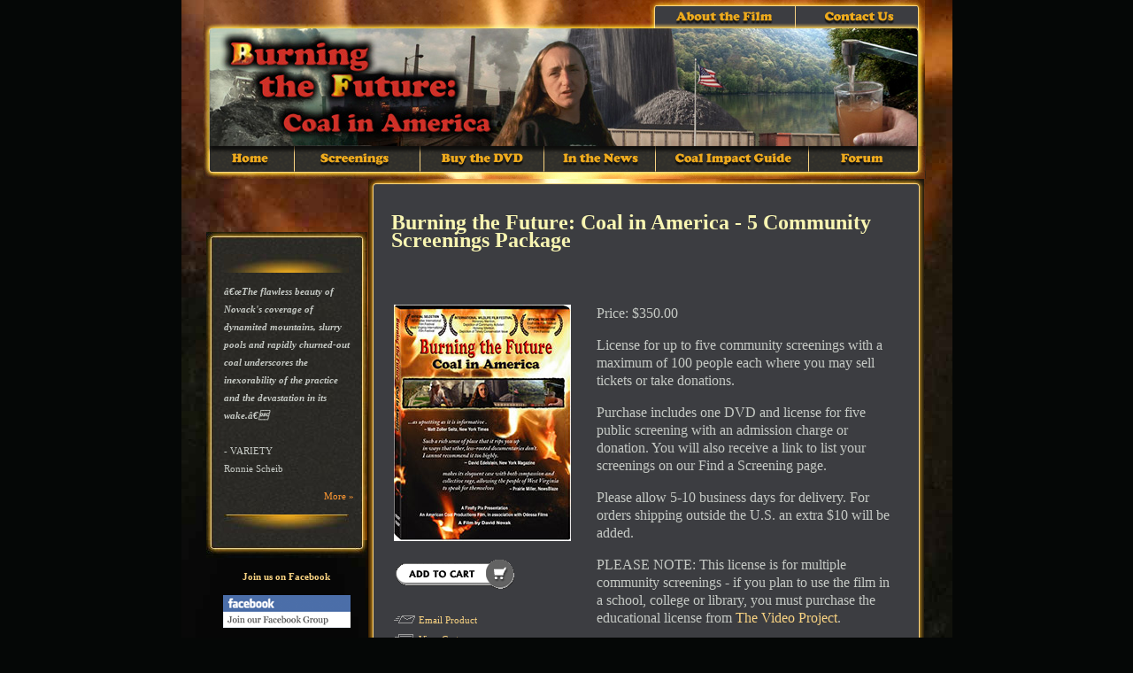

--- FILE ---
content_type: text/html; Charset=UTF-8
request_url: http://burningthefuture.semkhor.com/product.asp?s=burningthefuture&pf_id=BTF_SCR5&dept_id=22929
body_size: 17827
content:
<!DOCTYPE html PUBLIC "-//W3C//DTD XHTML 1.0 Transitional//EN" "http://www.w3.org/TR/xhtml1/DTD/xhtml1-transitional.dtd">
<html>
<head>
	<title>Burning the Future: Coal in America - 5 Community Screenings Package - Burning The Future: Coal In America</title>
	<style>
	/* System Defaults */
	.price_special .label {font-weight: bold; color: red;}
	.price_special .value {font-weight: bold;}
	.price_contrast .value {font-weight: bold;}
	</style>
<link rel="stylesheet" type="text/css" href="_semkhor.css">
<style>
/* default system styles */
TR.altTR {background-color: #F0F0F0;}
TD.formLabelTD {padding-right:10px; border-right: 1px solid #C0C0C0; vertical-align:top;}
TD.formValueTD {padding-left: 10px;}
DIV.hoverMenu {padding:2px 5px; background-color: #E2E2E2;margin:4px 0px; width:300px;}
DIV.hoverMenu:hover {background-color: #F0F0F0; }
</style><meta http-equiv="Content-Type" content="text/html; charset=UTF-8" />
<title>Burning the Future: Coal in America</title>
    <link rel="stylesheet" href="/assets/images/designer/tim/burningthefuture/styles/main.css" type="text/css" media="screen, projection" />
    <link rel="stylesheet" href="/assets/images/designer/tim/burningthefuture/styles/nav.css" type="text/css" media="screen, projection" />
    <meta property="og:image" content="http://www.burningthefuture.com/assets/images/product/burningthefuture/BTF-DVD-medium2.jpg"/>
    <meta property="og:site_name" content="Burning the Future: Coal in America"/>
    <meta property="og:description" content="Burning the Future: Coal in America dramatically documents the devastating environmental, health and social impact our addiction to coal has on West Virgina, where mountaintop removal mining has obliterated 1.4 million acres of mountains and polluted the groundwater. The film profiles the courageous West Virginians who challenged the powerful coal industry, and launched a valiant fight to arouse the nation's help in protecting their mountains, saving their families, and preserving their way of life." />     
<script type="text/javascript">var switchTo5x=true;</script>
<script type="text/javascript" src="https://w.sharethis.com/button/buttons.js"></script>
<script type="text/javascript">stLight.options({publisher: "00bcb748-1eff-43a2-bf8d-bbc5f317b17d"}); </script>
</head>

<body class="twoColFixLtHdr">
<div id="container">
  <div id="header">
    <h1>Burning the Future: Coal in America</h1>
    <div id="topnav">
    	<ul class="mainmenu">
        	<li><a id="topnav_contactus" style="cursor: pointer;" href="/page.asp?s=burningthefuture&content_id=14097"><span>Contact Us</span></a></li>
        	<li><a id="topnav_about" style="cursor: pointer;" href="/page.asp?s=burningthefuture&content_id=14093"><span>About the Film</span></a></li>
      </ul>
    </div>
    <div id="masthead"><img src="/assets/images/designer/tim/burningthefuture/images/main_template/banner.jpg" alt="Burning the Future: Coal in America" width="815" height="133" border="0" usemap="#banner"  /></div>
    <div id="nav">
        <ul id="navmenu-h" class="mainmenu">
        	<li><a id="mainnav_home" style="cursor: pointer;" href="http://www.burningthefuture.org/"><span>Home</span></a></li>
            <li><a id="mainnav_watch" style="cursor: pointer;" href="/page.asp?s=burningthefuture&amp;content_id=29468"><span>Screenings</span></a></li>
            <li><a id="mainnav_buy" style="cursor: pointer;" href="/page.asp?s=burningthefuture&amp;content_id=11958"><span>Buy the DVD</span></a></li>
            <li><a id="mainnav_news" style="cursor: pointer;" href="/newswire.asp?s=burningthefuture"><span>In the News</span></a></li>
            <li><a id="mainnav_cig" style="cursor: pointer;" href="http://cig.burningthefuture.org/"><span>Coal Impact Guide</span></a></li>
            <li><a id="mainnav_forum" style="cursor: pointer;" href="/discussion.asp?s=burningthefuture"><span>Forum</span></a></li>
        </ul>
        </div>
  <!-- end #header --></div>
  <div id="sidebar1">
    <span class='st_facebook_large' displayText='Facebook' style="margin-left:10px;"></span>
<span class='st_twitter_large' displayText='Tweet'></span>
<span class='st_plusone_large' displayText='Google +1'></span>
<span class='st_email_large' displayText='Email'></span>
    <div id="sidebar_top">
      <div class="sidebar">
      <img src="/assets/images/designer/tim/burningthefuture/images/template/menu_top_glow.jpg" width="141" height="21" />
      <p><script language="JavaScript">
<!--
var r_text = new Array ();
r_text[0] = "<strong><em>â€œAs upsetting as it is informative.â€</em></strong><br><br>- NEW YORK TIMES<br>Matt Zoller Seitz<br>";
r_text[1] = "<strong><em>â€œThe flawless beauty of Novack's coverage of dynamited mountains, slurry pools and rapidly churned-out coal underscores the inexorability of the practice and the devastation in its wake.â€</em></strong><br><br>- VARIETY<br>Ronnie Scheib";
r_text[2] = "<strong><em>â€œSuch a rich sense of place that it rips you up in ways that other,<br>less-rooted documentaries donâ€™tâ€¦I cannot recommend it too highly.â€</em></strong></p><p>- NEW YORK MAGAZINE<br>David Edelstein";
var i = Math.floor(3*Math.random())

document.write(r_text[i]);

//-->
</script>
</p>
<p class="more">
<a href="/page.asp?content_id=14094&s=burningthefuture">More&nbsp;&raquo;</a></p>
      <img src="/assets/images/designer/tim/burningthefuture/images/template/menu_bottom_glow.jpg" width="141" height="21" /><!--<img src="/assets/images/designer/tim/burningthefuture/images/template/menu_legend.png" width="145" height="58" />--></div>
      <div id="sidebar_bottom">
<div class="sidebar_text">
                     <!-- BeginEditable name="resources" -->
                &nbsp;
                 <!-- EndEditable -->
                 </div>
         </div>
         </div>
    <div align="center" style="color:#c1d7b1;font-size:0.7em;"> 
    	<p><a href="/join.asp?s=burningthefuture"><strong>Join us on Facebook</strong></a></p>
        <p><a href="http://www.facebook.com/BurningTheFuture" target="_blank"><img src="/assets/images/designer/tim/burningthefuture/images/facebook_badge_144.png" alt="Join FaceBook Group" border="0"></a></p>
      	<p>Support These Groups<br />

        <a href="http://www.newyorklovesmountains.org/" target="_blank"><img src="/assets/images/designer/tim/burningthefuture/images/nymtn.png" alt="NY hearts MTN"></a><br />
      	
        <a href="http://www.theclean.org/index.php/more-articles/63-dirty-coal" target="_blank"><br />
        </a><a href="http://www.theclean.org/index.php/more-articles/63-dirty-coal" target="_blank"><img src="/assets/images/designer/tim/burningthefuture/images/main_template/logo_CLEAN.png" alt="Citizens Lead for Energy Action Now (CLEAN)" width="144" height="124" border="0" /></a></p>
      <p><a href="http://www.ohvec.org/" target="_blank"><img src="/assets/images/designer/tim/burningthefuture/images/main_template/logo_OVEC.png" alt="Ohio Valley Environmental Coalition" width="144" height="128" border="0" /></a></p>
      <p><a href="http://beyondcoal.org/" target="_blank"><img src="/assets/images/designer/tim/burningthefuture/images/main_template/logo_sierraclub.png" alt="Sierra Club" width="145" height="83" border="0" /></a></p>
    </div>
    <!-- end #sidebar1 -->
  </div>
  
  <div id="mainContent">
  	
    <!--<div id="mainContentMiddle">--><div id="mainContentTop"> &nbsp;</div>
    <div class="content">
      		<!-- START main content -->
							
<div id="product" class="site_content">


<script language="javascript" src="manager/semkhor_javascript_library.asp?config_dateFormat=mm%2Fdd%2Fyyyy&config_currency="></script>
<script language="javascript">
// validate that they entered custom fields as required.
function validateAddToCart(thisObj){
	// Add necessary custom field validations
	

	return true;
}

function highlightField(fieldName){
	document.getElementById(fieldName).className = "focusField";
}


var prefill_fieldIDs = new Array();    // which field the option is for
var prefill_optionIDs = new Array();   // which selected option the field list is for
var prefill_names = new Array();
var prefill_values = new Array();


function setupPrefill(thisObj){
	field_id = thisObj.id;
	
	option_value = thisObj.options[thisObj.selectedIndex].value;
	// Clear any existing hidden fields related to this prefill:
	if (document.getElementById("prefillFields_"+field_id)) document.getElementById("prefillFields_"+field_id).innerHTML = "";
	var hiddenSpanHTML = "";
	// check the prefill arrays for fields matching this pair
	var i;
	for (i=0;i<prefill_fieldIDs.length;i++){
		if (prefill_fieldIDs[i] == field_id && prefill_optionIDs[i] == option_value){
			// Make sure a field with this name & value exists.
			if (document.getElementById(prefill_names[i])){
				prefill(prefill_names[i], prefill_values[i]);
				}
			else {   // field does not exist, add it to the hidden span:
				hiddenSpanHTML += "<input type=\"hidden\" name=\""+prefill_names[i]+"\" id=\""+prefill_names[i]+"\" value=\""+prefill_values[i]+"\">";
			}
		}
	}
	// Update the hidden span with the string assembled above:
	if (document.getElementById("prefillFields_"+field_id)) {
		document.getElementById("prefillFields_"+field_id).innerHTML = hiddenSpanHTML;
		}	
}

// This will set the value of a form field. Checkbox values should be a comma-separated list (values cannot contain commas!)
function prefill(fieldID, fieldValue){
	fObj = document.getElementById(fieldID);		
	if (fObj){  
		// Find the form object!
		formObj = fObj;
		var x = 0;
		while (x<20 && formObj){
			tStr = formObj.action;
			if (tStr && tStr.indexOf("additem.asp") != -1) break;  // found the form
			formObj = formObj.parentNode;
			x = x + 1;
			}
		// field exists, below: what type?
		if (fObj.type == "text" || fObj.type == "textarea" || fObj.type == "hidden")
			fObj.value = fieldValue;
		else if (fObj.type == "select-one"){
			for (i=0;i<fObj.length;i++)
				if (fObj.options[i].value == fieldValue) fObj.selectedIndex = i;
			}
		else if (fObj.type == "radio"){
			for (i=0;i<formObj.length;i++){
				if (formObj[i].type=="radio" && formObj[i].id == fieldID){
					if (formObj[i].value == fieldValue) formObj[i].checked = true;
					else formObj[i].checked = false;
					}
				}
			}
		else if (fObj.type == "checkbox"){
			// Checkbox fieldValue will be a comma-separated list. Process list first.
			// Assume that none of the values have commas (preprocess if necessary)
			fArr = fieldValue.split(",");
			fieldValueList = "|^|";
			for (i=0;i<fArr.length;i++){
				fieldValueList += fArr[i] + "|^|";
				}
			// Cycle checkboxes and see if their value is in the list we just created.
			for (i=0;i<formObj.length;i++){
				if (formObj[i].type=="checkbox" && formObj[i].id == fieldID){
					if (fieldValueList.indexOf("|^|"+formObj[i].value+"|^|") != -1) formObj[i].checked = true;
					else formObj[i].checked = false;
					}
				}
			
			}
		}
}


/* QUICK PURCHASE */
// to enable you should put the code below in the template to replace the purchase (add to cart) button:
/*
<button class="largeButton" onclick="quickPurchase();return false;"><img src="assets/images/semkhor/icons24/check.png" align=absmiddle> Purchase/Rent</button>
<div id="quickPurchase" style="visiblity:hidden;">
	<div id="qp_dialog">
	<table width="100%" border=0>
	<tr><td align=right><a href="javascript:quickPurchase()">close</a></td></tr>
	<tr><Td>
		<h2>Quick Purchase</h2>
		<div id="qp_content"><img src="assets/images/semkhor/loading.gif"></div>
	</td></tr>
	</table>
	
	</div>
</div>
*/
// and you need a javascript function which defines what happens after they successfully purchase:
/*
function quickPurchase_complete(order_id, product_id, price, price_type){
	alert("successful order " + order_id + " - " + product_id + " - " + price + " - " + price_type);
}
*/
	
function quickPurchase(){
	el = document.getElementById("quickPurchase");
	el.style.visibility = (el.style.visibility == "visible") ? "hidden" : "visible";
	
	if (el.style.visibility == "visible"){
		// load the quick purchase interface:
		doAJAX("qp_process","purchase-quick.asp?a=qp-load&pf_id="+escape("BTF_SCR5"),"",qp_process,"");
	}

}
function qp_process(){
	var i;
	for (i=0;i<ajaxObj.length;i++){
		if (ajaxType[i] == "qp_process"){
   	 		if (ajaxObj[i].readyState == 4) {
        		if (ajaxObj[i].status == 200) { // only if "OK"
					returnval = ajaxObj[i].responseText;
					tIdx = returnval.indexOf("[*--boundary--*]");
					r_javascript = "";
					r_html = "";
					if (tIdx != -1){
						tArr = returnval.split("[*--boundary--*]");
						r_javascript = tArr[0];
						r_html = tArr[1];
					}
					else r_html = returnval;
					
					document.getElementById("qp_content").innerHTML = r_html;
					if (r_javascript != "") window.eval(r_javascript);
				}
       			else {alert("There was a problem:\n" + ajaxObj[i].statusText);}
				// Clear the req object (we're done with it)
				ajaxType[i] = -1;
				
    		}
		}  // type
	} // for

}
</script>
<style>
.focusField {background-color:#E2ECE8;}

</style>





	

<!-- PRODUCT DISPLAY -->
<h2 class="prod_name">Burning the Future: Coal in America - 5 Community Screenings Package</h2><br><br>
	

	
<!-- when this form is submitted, the product will be added to the shopping cart -->
<FORM METHOD="POST" ACTION="https://www.semkhor.com/additem.asp?s=burningthefuture&pf_id=BTF%5FSCR5&dept_id=22929&shpid=35D79Z6ESXYQ8BUF16W6Z0VTIBUQK375">
<INPUT TYPE="hidden" NAME="s" VALUE="burningthefuture">
<INPUT TYPE="hidden" NAME="pf_id" VALUE="BTF_SCR5">
<INPUT TYPE="hidden" NAME="dept_id" VALUE="22929">
<INPUT TYPE="hidden" NAME="mimid" VALUE="35D79Z6ESXYQ8BUF16W6Z0VTIBUQK375">
	
	
<table><tr><td valign='top' width='225'>
	
<img src="assets/images/product/burningthefuture/BTF-DVD-MEDIUM.JPG"><br><br>
	
<!-- display any additional photo here -->


<!-- display multiple-value attribute options here -->	

		
<!-- "Add To Cart" button -->
<input type="image" src="/assets/images/designer/tim/burningthefuture/images/store/add_to_cart.gif"><Br><br>
	
<!-- Product Tools (email a friend, view cart) -->
<a href='#stayhere' onclick="window.open('sendFriendMail.asp?type=prod&pf_id=BTF_SCR5&dept_id=22929','','toolbar=no,menubar,width=500,height=300,scrollbars');" ><img border=0 src='/assets/images/site/cfwtemplate/icon_mail.gif'></a> <a href='#stayhere' onclick="window.open('sendFriendMail.asp?type=prod&pf_id=BTF_SCR5&dept_id=22929','','toolbar=no,menubar,width=500,height=300,scrollbars');" ><font style='font-size:8pt;'><span>Email Product</span></font></a><Br>
<a href='https://www.semkhor.com/basket.asp?s=burningthefuture'><img border=0 src='/assets/images/site/cfwtemplate/newspaper.gif'></a> <a href='https://www.semkhor.com/basket.asp?s=burningthefuture'><font style='font-size:8pt;'>View Cart</font></a>

<Br>	
</td><td valign='top'>
	
<font class='maintext'>
<!-- pricing values -->
<div class="price_standard"><span class="label">Price: </span><span class="value">$350.00</span></div>

</font>

<!-- product description and other attributes -->
<P class="description">License for up to five community screenings with a maximum of 100 people each where you may sell tickets or take donations.
<P>
Purchase includes one DVD and license for five public screening with an admission charge or donation. You will also receive a link to list your screenings on our Find a Screening page. 
<P>
Please allow 5-10 business days for delivery. For orders shipping outside the U.S. an extra $10 will be added. 
<P>
PLEASE NOTE: This license is for multiple community screenings - if you plan to use the film in a school, college or library, you must purchase the educational license from <a href="http://www.videoproject.com/whwablgo.html">The Video Project</a>.
<p><BR><a href="http://www.burningthefuture.org/page.asp?s=burningthefuture&content_id=29468">Return to Host a Screening page ></a><br></P>
	
<P class="legalese">
Product ID: BTF_SCR5<BR><Br>	

	
<!-- Product Weight: 0<BR> -->
	
<!-- display remaining single-value attributes here -->

	
</P>
</td></tr></table>
</form>





	
<!-- END PRODUCT DISPLAY -->



<script language="javascript">
	
</script>

</div>

							<!-- END main content -->
</div>
    <div id="mainContentBottom">
<!--    </div>-->
    </div>
    
	<!-- end #mainContent --></div>
	<!-- This clearing element should immediately follow the #mainContent div in order to force the #container div to contain all child floats --><br class="clearfloat" />
  <div id="footer">
    <p align="right"><a href="/page.asp?s=burningthefuture&amp;content_id=14106">Privacy Policy</a> | <a href="/page.asp?s=burningthefuture&amp;content_id=14097">Contact Us</a> | <a href="http://www.dewdropmedia.com/?napa-web-sites" target="_blank" title="Napa web design and development" id="built-by"><img src="/assets/images/designer/tim/dewdropmedia/builtby.png" alt="Napa web design and development" style="vertical-align: middle;" /></a><!--Site by <a href="http://www.dewdropmedia.com">Dewdrop Media</a>--></p>
  <!-- end #footer --></div>
<!-- end #container --></div>

<script type="text/javascript">
var gaJsHost = (("https:" == document.location.protocol) ? "https://ssl." : "http://www.");
document.write(unescape("%3Cscript src='" + gaJsHost + "google-analytics.com/ga.js' type='text/javascript'%3E%3C/script%3E"));
</script>
<script type="text/javascript">
try {
var pageTracker = _gat._getTracker("UA-6468778-1");
pageTracker._trackPageview();
} catch(err) {}</script>
      
</body>

--- FILE ---
content_type: text/css
request_url: http://burningthefuture.semkhor.com/_semkhor.css
body_size: 9886
content:
/* ----> BUTTONS */
/* ------------------- */

/* small button should use a 16px icon */
/* <button class="smallButton"><img src="assets/images/semkhor/icons16/check.png" border=0 align="absmiddle"> Save</button> */
.smallButton  {font-family: Arial, Helvetica, Sans-serif;font-size:7pt; font-weight:bold;padding:0px 2px; overflow: visible;cursor:pointer;}
.selectedButton { border: 1px solid #2154DE; padding:2px; cursor:auto;}
.smallButton IMG.monoButton {display:none;}

/* large button should use a 24px icon */
/* <button class="largeButton"><img src="assets/images/semkhor/icons24/check.png" border=0 align="absmiddle"> Save</button> */
.largeButton {font-family: Arial, Helvetica, Sans-serif;font-size: 9pt;	font-weight: bold;padding:0px 3px;width: auto; overflow: visible;	cursor:pointer;	}
.largeButton IMG {margin-right:5px;}






/* -----> SYSTEM MESSAGES */
/* ------------------------- */
.message_success {border:1px solid black;background-color:#BDFFBB;padding:2px 2px 2px 2px;}
.message_warning {border:1px solid black;background-color:#FFFEBB;padding:2px 2px 2px 2px;}
.message_info {border:1px solid black;background-color:#FFFEBB;padding:2px 2px 2px 2px;}
.message_error {border:1px solid black;background-color:#FFD0BB;padding:2px 2px 2px 2px;}



/* ----> MISC */
/* -------------------------- */
/* alternating background colours for tables: */
TR.alt {background-color:#F7F7F7;}
DIV.alt  {background-color:#F7F7F7;}
/* primary page headers are H2 */
H2 {}
/* sub page headers are H4 */
H4 {}
/* sometimes pages are subdivied with block headers */
H4.block {border: 1px solid #535080; padding: 2px 2px 2px 10px; background-color: #4C6B91; color: #FFFFFF; font-weight:bold; margin:0px 0px 15px 0px;}
/* or divider lines */
.dividerLine {background-color:#565656; margin: 10px 2px 10px 0px; height:3px; padding: 0px;}

TABLE.tight  {
	border-spacing:0px !important; 
	border: 0px solid #FFFFFF !important; 
	border-collapse:collapse !important; 
	margin: 0px !important; 
	padding:0px !important;
}
TABLE.tight TD {
	padding:0px !important;
}


/* ----> DATA GRID
   ------------------------- 
TABLE:  dataGrid
HEADER TR: dataGrid_header, TD: header
DATA TR: dataGrid_data, TD: data, dataGrid_spacer
*/
.dataGrid {
	empty-cells: show;
	border-collapse:collapse;
	border-spacing:10px 50px;
	border: 1px solid #D6D6D6;
}


TR.dataGrid_header {background-color: #D0D5DB;}
.dataGrid_header TD {padding: 5px; color:#383838; font-weight:bold; }

.dataGrid_header .sortable:hover {
	cursor: pointer;
	background-image: url('assets/images/semkhor/dataGrid_sort.png');
	background-repeat: no-repeat;
	background-position: left center;
	padding-left: 16px;
}

td.dataGrid_spacer {
    background-image: url('assets/images/semkhor/dataGrid_spacer.png');
    background-repeat: repeat-y;
    background-position: 50% 0%;
	width:10px;
} 

.dataGrid_data {border-bottom: 1px solid #C0C0C0;}
.dataGrid_data TD{
	padding: 5px;
}

/* above datagrids there is a div which labels the dataset and gives the # of records and allows paging: */
.dataGrid_pager {background-color:#E8E8EB;padding:2px 5px;width:80%;margin-bottom:6px;}





/* ----> DATA (ENTRY) FORM
   -----------------------
for interfaces of form:
label:  [html input]
TABLE: dataForm
TR: dataForm_data
TD: dataForm_label, dataForm_spacer, dataForm_value, dataForm_input
*/
.dataForm {
	empty-cells: show;
	border-collapse:collapse;
	border-spacing:10px 50px;
	border: 0px solid #121212;
}

td.dataForm_spacer {
    /*background-image: url('assets/images/semkhor/dataGrid_spacer.png');*/
    /*background-repeat: repeat-y;*/
    /*background-position: 50% 0%;*/
	width:20px;
} 

.dataForm_data TD {
	padding: 4px;
}

.dataForm_data TD.dataForm_wysiwyg  * {
	padding: 0px;
}

.required .dataForm_spacer:before {
	content: "*";
	font-weight:bold;
	font-size:10pt;
	color:#CE0000;
	padding:0;
	margin:0;
}

.semi-required .dataForm_spacer:before {
	content: "*";
	font-weight:bold;
	font-size:10pt;
	color:#D9D7D7;
	padding:0;
	margin:0;
}


/* ----> DATA (ENTRY) FORM - responsive
   -----------------------
form interfaces using div layout, responsive for mobile & touch screens.
-for small screens, labels go on top of fields
-for very large screens, labels become right aligned.
-use:  <div class="formField"><label>Name</label><div>Value</div></div>
*/


div.formField {
	clear: both;
	overflow: hidden;
	padding: 1px;
	margin: 0 0 10px 0;
	text-align: left;
}

div.formField > label {
	width: 25%;
	float: left;
	padding-right: 10px;
	
	-webkit-box-sizing: border-box;
	-moz-box-sizing: border-box;
	box-sizing: border-box;
}

/* for use with formField */
.required  > label:after {
	content: "*";
	font-weight:bold;
	font-size:10pt;
	color:#CE0000;
	padding:0;
	margin-left:5px;
}
.semi-required > label:after {
	content: "*";
	font-weight:bold;
	font-size:10pt;
	color:#D9D7D7;
	padding:0;
	margin-left:5px;
}


div.formField > div {
	width: 75%;
	float: right;
}

input[type=text],
input[type=email],
input[type=url],
input[type=password],
textarea,
select {
	width: 75%;
	max-width:600px;
	border-top: 1px solid #ccc;
	border-left: 1px solid #ccc;
	border-right: 1px solid #eee;
	border-bottom: 1px solid #eee;
	border-radius: 3px;
	padding: 5px;
}

input[type=text]:focus,
input[type=email]:focus,
input[type=url]:focus,
input[type=password]:focus,
textarea:focus {
	outline: 0;
	border-color: #4697e4;
	box-shadow: 0 1px 2px rgba(0,0,0,0.2) inset, 0 -1px 0 rgba(0,0,0,0.05) inset;
}

@media (max-width: 600px) {
	div.formField {
		margin: 0 0 15px 0; 
	}
	div.formField > label {
		width: 100%;
		float: none;
		margin: 0 0 5px 0;
	}
	div.formField > div {
		max-width: 100%;
		float: none;
	}
	
	input[type=text],
	input[type=email],
	input[type=url],
	input[type=password],
	textarea,
	select {
		width: 98%;
	}
  	
	input[type=text], input[type=url], input[type=email], input[type=password], input[type=tel] {
		-webkit-appearance: none; -moz-appearance: none;
		display: block;
		margin: 0;
		height: 40px;
		line-height: 40px; font-size: 17px;
		border: 1px solid #bbb;
	}
	
	select {
		line-height: 40px; font-size: 17px;
	}
	textarea {
		font-size: 17px;
	}
  
}
@media (min-width: 1200px) {
	div.formField > label {
		text-align: right;
	}
}




/* ----> QUICK PURCHASE
  -----------------------------
*/
#quickPurchase {
     visibility: hidden;
     position: fixed;
     left: 0px;
     top: 0px;
     width:100%;
     height:100%;
     text-align:center;
     z-index: 1000;
	 background-image:url(assets/images/semkhor/bg-semitrans.png);
	 overflow-y: scroll;
	 font-size: 12px;
}
#quickPurchase div#qp_dialog {
     width:600px;
     margin: 100px auto;
     background-color: #fff;
     border:1px solid #000;
     padding:20px;
	 color: #000000;
}

#qp_contentTop {
	display: flex;
	justify-content: space-between;
	margin-bottom: 2em;
	align-items: center;
}
#qp_productInfo {column-width:60%;break-inside: avoid-column;}
#qp_thumbnail {max-width: 100px;}
#qp_notMember, #qp_member {column-width:40%;text-align:right; vertical-align:top;}
#qp_notMember {padding-top:3em;}

#qp_contentBottom {column-count:2;}
#qp_customerInfo {column-width:45%;break-inside: avoid-column;}
#qp_paymentInfo {column-width:45%;}

#qp_paymentType {text-align: left;}

#qp_productInfo TD {vertical-align: middle; font-weight: bold;}


@media (max-width: 600px) {
	#quickPurchase div#qp_dialog {width:auto; margin: 10px auto;}
	#qp_contentTop {column-count:1;}
	#qp_contentBottom {column-count:1;}
	#qp_productInfo {margin-bottom:3em;}
}


/* ----> OTHER
  -----------------------------
*/

/* event registration header details: */
.registration_details {border-spacing:10px;margin:0 auto;}
.registration_details TD.label {color: #005984; font-weight:bold; vertical-align:top}

.registrationForm_fieldsSectionHeader {border-bottom:1px solid #C0C0C0;}




#category_crowdfunding_expired {
	border: 1px solid #000000;
	padding:10px;
	background-color: #DBD7D8;
	font-weight: bold;
	color: #9E233B;
	width: 75%;
	margin: 0 auto;
}
#category_crowdfunding_stats table {
	border: 1px solid #000000;
	padding: 10px;
}


/* discussion forum */
.forum_threadSearchResult {
	border: 1px solid #C0C0C0;
	padding: 5px;
	margin-bottom: 10px;
}
.forum_threadSearchResult:hover {
	border: 1px solid #696969;
	background-color: #DFEDF2;
}

.forum_threadSearchResultDetailsSide {
	float: right;
	font-size: 10pt;
}

.forum_threadSearchResultDetailsBottom {
	margin-top: 10px;
	font-size: 10pt;
}

.memberAreaHeader {
	font-size:1.25em;
	font-weight:bold;
}


/* messages.asp */
.privateMessage_conversation {margin-bottom:20px;}
.privateMessage_user {margin-bottom:3px;}
.privateMessage_msgFrom {margin: 2px 2px 2px 50px; background-color:#eeefef; padding:5px;}
.privateMessage_msgTo {margin: 2px; background-color:#d3e6f6; padding:5px;}
.privateMessage_loadMore {margin-left:50px;}
.privateMessage_timestamp {font-size:8px; color: #737475;}
.privateMessage_new {background-color: #f4f89f; padding: 3px;}


/* live chat module */
.semchat_message {background-color: #000000; border-top: 1px solid #C0C0C0; clear:both;}  /* container */
.semchat_member {float:left; width:20%; font-weight:bold; margin-bottom: 10px;}
.semchat_content {float:right; width:80%; color:#656565; margin-bottom: 10px;}
.semchat_timestamp {display:none;}
.semchat_selector_chosen {width:16px;}
.semchat_selector_unchosen {width:16px; filter: opacity(10%) grayscale(100%);}
#semchat_interface {margin-bottom:5px;}
#semchat_msgText {max-width:500px;}







--- FILE ---
content_type: text/css
request_url: http://burningthefuture.semkhor.com/assets/images/designer/tim/burningthefuture/styles/main.css
body_size: 6286
content:
@charset "UTF-8";
/* CSS Document */

body{
	font: 1em Georgia, 'Times New Roman';
	line-height:1.3em;
	margin: 0; /* it's good practice to zero the margin and padding of the body element to account for differing browser defaults */
	padding: 0;
	text-align: center; /* this centers the container in IE 5* browsers. The text is then set to the left aligned default in the #container selector */
	color: #c5c9c4;
	background: url(../images/main_template/bg.jpg) no-repeat #050706 top center;
}

h2, h3{
color:#f8f5b2;
}



a:link {color:#f9d382; text-decoration:none;}
a:visited {color:#f9d382; text-decoration:none;}
a:hover {color: #edaa1d; text-decoration:underline;}

#container {
	padding:0px;
	width: 871px;  /* using 20px less than a full 800px width allows for browser chrome and avoids a horizontal scroll bar */
	margin: 0pt auto; /* the auto margins (in conjunction with a width) center the page */
	text-align: left; /* this overrides the text-align: center on the body element. */
	border: 0px 1px 1px solid #edaa1d;
}
/*
#top {
	display:block;
	height: 107px;
	width: 871px;	
}
	*/
#masthead {
height:133px;
	}
	
#topnav {
	position:relative;
	background-image:url(../images/main_template/topborder.jpg);
	width:815px;
	height:32px;
	}
	
.twoColFixLtHdr #mainContent { 
	margin:0px 0 0 211px; /* the left margin on this div element creates the column down the left side of the page - no matter how much content the sidebar1 div contains, the column space will remain. You can remove this margin if you want the #mainContent div's text to fill the #sidebar1 space when the content in #sidebar1 ends. */
	/*padding: 0 10px;*/ /* remember that padding is the space inside the div box and margin is the space outside the div box */
	background: #3c3d41 url(../images/template/maincontent_bg.png) repeat-y;
	width:628px;
} 	
	/*
#main {
	display:block;
	width:628px;
	height:auto;
	font-size:12px;
	margin: 70px 32px 0px 220px;
}*/

.twoColFixLtHdr #sidebar1 {
	float: left; /* since this element is floated, a width must be given */
	width: 188px; /* 200 the actual width of this div, in standards-compliant browsers, or standards mode in Internet Explorer will include the padding and border in addition to the width */
	margin-top:41px;
	padding: 15px 3px 15px 25px;
	/*padding: 15px 10px 15px 20px;*/
}

.content #rightcolumn {
	float: right; /* since this element is floated, a width must be given */
	width: 270px; /* 200 the actual width of this div, in standards-compliant browsers, or standards mode in Internet Explorer will include the padding and border in addition to the width */
	margin-top:41px;
	padding: 15px 3px 15px 25px;
	color:#c1d7b1;
	font-size:0.9em;
	line-height:1.2em;
	/*padding: 15px 10px 15px 20px;*/
}

.content #rightcolumn li{
	margin-bottom: 15px;
}

/*#leftcolumn {
	width:182px;
	float:left;
	height:auto;
	margin:70px 5px 10px 27px;
}*/

.sidebar{
font-size:11px;
padding-top:25px;
margin:4px 18px 8px 23px;}

/*.sidebar_text{
font-size:11px;
margin:10px;
line-height:14px;
text-align:left;
}
*/

#sidebar_top{
background: url(../images/template/left_nav.jpg) top no-repeat;}

#sidebar_bottom{
background: url(../images/template/left_nav.jpg) bottom no-repeat;}

#footer{
	display:block;
	/*border-top:solid #edaa1d 1px;*/
width:838px;
}

.tiny a{
font-size:10px;
color:#333333;
text-decoration:none;}

.tiny{
font-size:10px;
color:#333333;
text-decoration:none;}

#masthead span { display:none; }


/*#mainContentTop{
background:url(../images/template/main_top.jpg) top no-repeat;
height:9px;
}*/
#mainContentTop{
background:url(../images/template/main_top.jpg) top no-repeat;
/*height:9px;*/
height:9px;
width:628px;
}
#mainContentBottom{
background:url(../images/template/main_bottom.png) bottom no-repeat; 
height:10px;
width:628px;
}
#mainContentMiddle{
background: #3c3d41 url(../images/template/maincontent_bg.png) repeat-y;
width:628px;
}

#mainContent .content{
padding:10px 26px;
height:auto !important;
min-height:411px;
}

.intro{
font-size:1.5em;
line-height:1.5em;
color:#f8f5b2;
}

.movietitle{
font-variant:small-caps;
}

.quote{
	color:#ce3027;
	font-size:1.3em;
	line-height:1.3em;
}

.more{
text-align:right;
}

.more a{
color:#ff9933;
}


.mainImages{
margin-top:10px;
margin-bottom:10px;
}


.twoColFixLtHdr #header { 
	padding: 0;
	padding-left:25px  /* this padding matches the left alignment of the elements in the divs that appear beneath it. If an image is used in the #header instead of text, you may want to remove the padding. */
} 
.twoColFixLtHdr #header h1 {
	display:none;
	margin: 0; /* zeroing the margin of the last element in the #header div will avoid margin collapse - an unexplainable space between divs. If the div has a border around it, this is not necessary as that also avoids the margin collapse */
	padding: 10px 0; /* using padding instead of margin will allow you to keep the element away from the edges of the div */
}


.twoColFixLtHdr #footer { 
	/*padding: 0 10px 0 20px; *//* this padding matches the left alignment of the elements in the divs that appear above it. */
	/*background:#DDDDDD; */
} 
.twoColFixLtHdr #footer p {
	font-size:12px;
	margin: 0; /* zeroing the margins of the first element in the footer will avoid the possibility of margin collapse - a space between divs */
	padding: 10px 0; /* padding on this element will create space, just as the the margin would have, without the margin collapse issue */
}
.fltrt { /* this class can be used to float an element right in your page. The floated element must precede the element it should be next to on the page. */
	float: right;
	margin-left: 8px;
}
.fltlft { /* this class can be used to float an element left in your page */
	float: left;
	margin-right: 8px;
}
.clearfloat { /* this class should be placed on a div or break element and should be the final element before the close of a container that should fully contain a float */
	clear:both;
    height:0;
    font-size: 1px;
    line-height: 0px;
}

.content #inside_right{
	border-left:1px solid #F9D382;
	color:#C1D7B1;
	float:right;
	font-size:0.9em;
	line-height:1.2em;
	margin:0 0 5px 15px;
	padding:0px 3px 30px 10px;
	width:230px;
}

.topicList2 {
	background: #555;	
}

table.schedule {
	font-size: 12px;
}

table.schedule .topicList2 td {
	padding: 2px;
}

--- FILE ---
content_type: text/css
request_url: http://burningthefuture.semkhor.com/assets/images/designer/tim/burningthefuture/styles/nav.css
body_size: 5105
content:
@charset "UTF-8";
/* CSS Document */

/* Root = Horizontal, Secondary = Vertical */
	
ul.mainmenu {
  margin: 0;
  border: 0 none;
  padding: 0;
  width: auto; /*For KHTML*/
  list-style: none;
  /*height: 37px;*/
}

ul.mainmenu li {
  margin: 0;
  border: 0 none;
  padding: 0;
  float: left; /*For Gecko*/
  display: inline;
  list-style: none;
  position: relative;
  /*height: 37px;*/
}

/* SUBMENUS */

ul.mainmenu ul {
  margin: 0;
  border: 0 none;
  padding: 0;
  /*width: 160px;*/
  width: auto;
  list-style: none;
  display: none;
  position: absolute;
  top: 27px;
  left: 0;
}

ul.mainmenu ul:after /*For IE 7 lack of compliance*/{
  clear: both;
  display: block;
  font: 1px/0px serif;
  content: ".";
  height: 0;
  visibility: hidden;
}

ul.mainmenu ul li {
  width: 160px;
  float: left; /*For IE 7 lack of compliance*/
  display: block !important;
  display: inline; /*For IE*/
  height: 24px;
}

/* Root Menu */
ul.mainmenu li li a {
  border: 1px solid #FFF;
  border-right-color: #CCC;
  border-bottom-color: #CCC;
  padding: 0 6px;
  float: none !important; /*For Opera*/
  float: left; /*For IE*/
  display: block;
  background: #EEE;
  color: #000;
  font: normal 10px/22px Arial, Helvetica, sans-serif;
  text-decoration: none;
  height: auto !important;
  height: 1%; /*For IE*/
  opacity: .8;
}

/* Root Menu Hover Persistence */
ul.mainmenu a:hover {
  background: #CCC;
  opacity: .8;
  color: #FC4128;
  z-index:999999 ;
}

/* 2nd Menu */
ul.mainmenu li:hover li a,
ul.mainmenu li.iehover li a {
  float: none;
  z-index:999999 ;
}

ul.mainmenu ul ul {
  display: none;
  position: absolute;
  top: 0;
  left: 160px;
}

/* Do Not Move - Must Come Before display:block for Gecko */
ul.mainmenu li:hover ul ul,
ul.mainmenu li.iehover ul ul {
  display: none;
  z-index:999999 ;
}

ul.mainmenu li:hover ul,
ul.mainmenu ul li:hover ul {
  display: block;
  z-index:999999 ;
}

ul.mainmenu li.iehover ul,
ul.mainmenu ul li.iehover ul {
  display: block;
  z-index:999999 ;
}

li.persistHover,
a.persistHover
{
	background: #CCC;
	color: #FFF;
	z-index:999999 ;
}


span.counter {
	width: 13px;

	text-align: center;
	line-height: 10px;
	padding-left: 3px;
	background: #4e94ca;
	color: white;
	font-size: 12px;
	position: absolute;
	right: 1px;
	top: 1px;
	bottom: 1px;
}


#header #nav {
background:transparent url(../images/main_template/mainnav_combo.png) no-repeat scroll 0 0;
height:37px;
position:relative;
z-index:999999;
}

#header #nav ul {
list-style-image:none;
list-style-position:outside;
list-style-type:none;
margin:0;
padding:0;
}
#header #nav ul li {
float:left;
}

#header #nav ul li a {
display:block;
height:37px;
background-image:url(../images/main_template/mainnav_combo.png);
}
#header #nav ul li li a {
display:block;
height:27px;
background-image:none;
z-index:999999;
}

#header #topnav {
background:transparent url(../images/main_template/topborder.jpg) no-repeat scroll 0 0;
height:32px;
position:relative;
z-index:999999;
}

#header #topnav ul {
list-style-image:none;
list-style-position:outside;
list-style-type:none;
margin:0;
padding:0;
}
#header #topnav ul li {
float:right;
}

#header #topnav ul li a {
display:block;
height:32px;
background-image:url(../images/main_template/topnav.png);
}
#header #topnav ul li li a {
display:block;
height:27px;
background-image:none;
z-index:999999;
}

#header #nav ul li a span,
#header #topnav ul li a span {
display:none;
}
#clients {
clear:both;
}
#mainnav_home { width:103px;background-position:0px 0px; }
#mainnav_watch { width:142px;background-position:-103px 0px; }
#mainnav_buy { width:140px;background-position:-245px 0px; }
#mainnav_news { width:126px;background-position:-385px 0px; }
#mainnav_cig { width:174px;background-position:-511px 0px; }
#mainnav_forum { width:131px;background-position:-685px 0px; }
#topnav_about { width:164px;background-position:0px 0px; }
#topnav_contactus { width:147px;background-position:-164px 0px; }

body.home #mainnav_home, 
#mainnav_home:hover {
height:32px;
background-image:url(../images/main_template/mainnav_hover.png);
background-position:0px 0px; }
body.watch #mainnav_watch, 
#mainnav_watch:hover {background-position: -103px -37px;color:#FC4128; }
body.buy #mainnav_buy, 
#mainnav_buy:hover {background-position: -245px -37px; }
body.news #mainnav_news, 
#mainnav_news:hover {background-position: -385px -37px; }
body.cig #mainnav_cig, 
#mainnav_cig:hover {background-position: -511px -37px; }
body.forum #mainnav_forum, 
#mainnav_forum:hover {background-position: -685px -37px; }
/*body.about #topnav_about, 
#topnav_about:hover {background:transparent url(../images/main_template/mainnav_hover.png) no-repeat scroll 0px 0px; }
body.contactus #topnav_contactus, 
#topnav_contactus:hover {background:transparent url(../images/main_template/mainnav_hover.png) no-repeat scroll 0px 0px; }
*/
.hidden {display:none;}